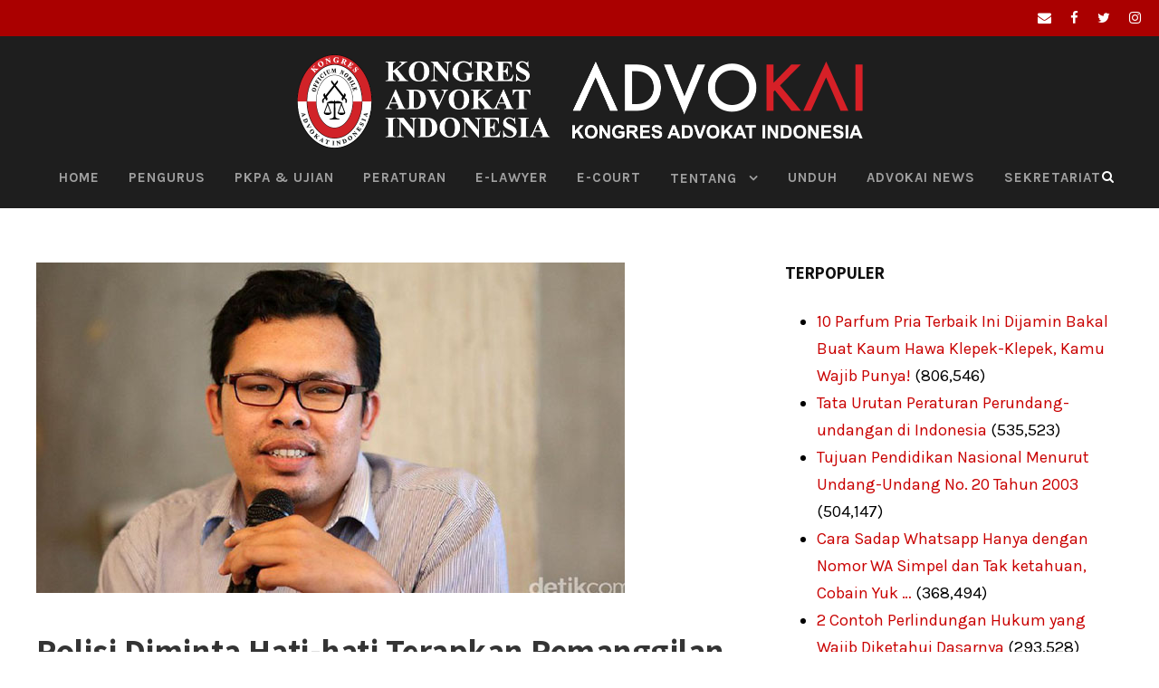

--- FILE ---
content_type: text/html; charset=UTF-8
request_url: https://www.kai.or.id/berita/10902/polisi-diminta-hati-hati-terapkan-pemanggilan-paksa-di-ruu-md3.html
body_size: 17088
content:
<!DOCTYPE html>
<html lang="en-US" class="no-js">
<head>
	<meta charset="UTF-8">
	<meta name="viewport" content="width=device-width, initial-scale=1">
	<link rel="profile" href="https://gmpg.org/xfn/11">
	<link rel="pingback" href="https://www.kai.or.id/xmlrpc.php">
	<meta name="facebook-domain-verification" content="uxovmhgk26qjafp42wb7qyx41k7hir" />
	<!-- Facebook Pixel Code -->
<script>
!function(f,b,e,v,n,t,s)
{if(f.fbq)return;n=f.fbq=function(){n.callMethod?
n.callMethod.apply(n,arguments):n.queue.push(arguments)};
if(!f._fbq)f._fbq=n;n.push=n;n.loaded=!0;n.version='2.0';
n.queue=[];t=b.createElement(e);t.async=!0;
t.src=v;s=b.getElementsByTagName(e)[0];
s.parentNode.insertBefore(t,s)}(window, document,'script',
'https://connect.facebook.net/en_US/fbevents.js');
fbq('init', '324420309163569');
fbq('track', 'PageView');
</script>
<noscript><img height="1" width="1" style="display:none"
src="https://www.facebook.com/tr?id=324420309163569&ev=PageView&noscript=1"
/></noscript>
<!-- End Facebook Pixel Code -->
	<meta name='robots' content='index, follow, max-image-preview:large, max-snippet:-1, max-video-preview:-1' />

	<!-- This site is optimized with the Yoast SEO plugin v20.4 - https://yoast.com/wordpress/plugins/seo/ -->
	<title>Polisi Diminta Hati-hati Terapkan Pemanggilan Paksa di RUU MD3</title>
	<meta name="description" content="Pemerintah dan DPR telah menyepakati aturan &#039;mewajibkan&#039; polisi membantu DPR memanggil paksa individu atau lembaga yang mangkir ketika dipanggil DPR. Namun, polisi diminta hati-hati dalam penerapan aturan tersebut." />
	<link rel="canonical" href="https://www.kai.or.id/berita/10902/polisi-diminta-hati-hati-terapkan-pemanggilan-paksa-di-ruu-md3.html" />
	<meta property="og:locale" content="en_US" />
	<meta property="og:type" content="article" />
	<meta property="og:title" content="Polisi Diminta Hati-hati Terapkan Pemanggilan Paksa di RUU MD3" />
	<meta property="og:description" content="Pemerintah dan DPR telah menyepakati aturan &#039;mewajibkan&#039; polisi membantu DPR memanggil paksa individu atau lembaga yang mangkir ketika dipanggil DPR. Namun, polisi diminta hati-hati dalam penerapan aturan tersebut." />
	<meta property="og:url" content="https://www.kai.or.id/berita/10902/polisi-diminta-hati-hati-terapkan-pemanggilan-paksa-di-ruu-md3.html" />
	<meta property="og:site_name" content="Kongres Advokat Indonesia" />
	<meta property="article:publisher" content="https://www.facebook.com/kai.advokatindonesia/" />
	<meta property="article:author" content="https://www.facebook.com/kai.advokatindonesia/" />
	<meta property="article:published_time" content="2018-02-10T08:36:35+00:00" />
	<meta property="article:modified_time" content="2018-02-10T02:44:10+00:00" />
	<meta property="og:image" content="https://www.kai.or.id/wp-content/uploads/2018/02/ruu-md3.jpg" />
	<meta property="og:image:width" content="650" />
	<meta property="og:image:height" content="365" />
	<meta property="og:image:type" content="image/jpeg" />
	<meta name="author" content="Editor KAI" />
	<meta name="twitter:card" content="summary_large_image" />
	<meta name="twitter:creator" content="@https://twitter.com/kaibangkit" />
	<meta name="twitter:site" content="@kaibangkit" />
	<meta name="twitter:label1" content="Written by" />
	<meta name="twitter:data1" content="Editor KAI" />
	<meta name="twitter:label2" content="Est. reading time" />
	<meta name="twitter:data2" content="1 minute" />
	<script type="application/ld+json" class="yoast-schema-graph">{"@context":"https://schema.org","@graph":[{"@type":"Article","@id":"https://www.kai.or.id/berita/10902/polisi-diminta-hati-hati-terapkan-pemanggilan-paksa-di-ruu-md3.html#article","isPartOf":{"@id":"https://www.kai.or.id/berita/10902/polisi-diminta-hati-hati-terapkan-pemanggilan-paksa-di-ruu-md3.html"},"author":{"name":"Editor KAI","@id":"https://www.kai.or.id/#/schema/person/e62ac1ea1e5ce95755f9251c3d33665a"},"headline":"Polisi Diminta Hati-hati Terapkan Pemanggilan Paksa di RUU MD3","datePublished":"2018-02-10T08:36:35+00:00","dateModified":"2018-02-10T02:44:10+00:00","mainEntityOfPage":{"@id":"https://www.kai.or.id/berita/10902/polisi-diminta-hati-hati-terapkan-pemanggilan-paksa-di-ruu-md3.html"},"wordCount":294,"commentCount":0,"publisher":{"@id":"https://www.kai.or.id/#organization"},"image":{"@id":"https://www.kai.or.id/berita/10902/polisi-diminta-hati-hati-terapkan-pemanggilan-paksa-di-ruu-md3.html#primaryimage"},"thumbnailUrl":"https://www.kai.or.id/wp-content/uploads/2018/02/ruu-md3.jpg","articleSection":["Berita"],"inLanguage":"en-US","potentialAction":[{"@type":"CommentAction","name":"Comment","target":["https://www.kai.or.id/berita/10902/polisi-diminta-hati-hati-terapkan-pemanggilan-paksa-di-ruu-md3.html#respond"]}]},{"@type":"WebPage","@id":"https://www.kai.or.id/berita/10902/polisi-diminta-hati-hati-terapkan-pemanggilan-paksa-di-ruu-md3.html","url":"https://www.kai.or.id/berita/10902/polisi-diminta-hati-hati-terapkan-pemanggilan-paksa-di-ruu-md3.html","name":"Polisi Diminta Hati-hati Terapkan Pemanggilan Paksa di RUU MD3","isPartOf":{"@id":"https://www.kai.or.id/#website"},"primaryImageOfPage":{"@id":"https://www.kai.or.id/berita/10902/polisi-diminta-hati-hati-terapkan-pemanggilan-paksa-di-ruu-md3.html#primaryimage"},"image":{"@id":"https://www.kai.or.id/berita/10902/polisi-diminta-hati-hati-terapkan-pemanggilan-paksa-di-ruu-md3.html#primaryimage"},"thumbnailUrl":"https://www.kai.or.id/wp-content/uploads/2018/02/ruu-md3.jpg","datePublished":"2018-02-10T08:36:35+00:00","dateModified":"2018-02-10T02:44:10+00:00","description":"Pemerintah dan DPR telah menyepakati aturan 'mewajibkan' polisi membantu DPR memanggil paksa individu atau lembaga yang mangkir ketika dipanggil DPR. Namun, polisi diminta hati-hati dalam penerapan aturan tersebut.","breadcrumb":{"@id":"https://www.kai.or.id/berita/10902/polisi-diminta-hati-hati-terapkan-pemanggilan-paksa-di-ruu-md3.html#breadcrumb"},"inLanguage":"en-US","potentialAction":[{"@type":"ReadAction","target":["https://www.kai.or.id/berita/10902/polisi-diminta-hati-hati-terapkan-pemanggilan-paksa-di-ruu-md3.html"]}]},{"@type":"ImageObject","inLanguage":"en-US","@id":"https://www.kai.or.id/berita/10902/polisi-diminta-hati-hati-terapkan-pemanggilan-paksa-di-ruu-md3.html#primaryimage","url":"https://www.kai.or.id/wp-content/uploads/2018/02/ruu-md3.jpg","contentUrl":"https://www.kai.or.id/wp-content/uploads/2018/02/ruu-md3.jpg","width":650,"height":365,"caption":"Polisi Diminta Hati-hati Terapkan Pemanggilan Paksa di RUU MD3"},{"@type":"BreadcrumbList","@id":"https://www.kai.or.id/berita/10902/polisi-diminta-hati-hati-terapkan-pemanggilan-paksa-di-ruu-md3.html#breadcrumb","itemListElement":[{"@type":"ListItem","position":1,"name":"Beranda","item":"https://www.kai.or.id/"},{"@type":"ListItem","position":2,"name":"Polisi Diminta Hati-hati Terapkan Pemanggilan Paksa di RUU MD3"}]},{"@type":"WebSite","@id":"https://www.kai.or.id/#website","url":"https://www.kai.or.id/","name":"Kongres Advokat Indonesia","description":"Situs Resmi","publisher":{"@id":"https://www.kai.or.id/#organization"},"potentialAction":[{"@type":"SearchAction","target":{"@type":"EntryPoint","urlTemplate":"https://www.kai.or.id/?s={search_term_string}"},"query-input":"required name=search_term_string"}],"inLanguage":"en-US"},{"@type":"Organization","@id":"https://www.kai.or.id/#organization","name":"Kongres Advokat Indonesia","url":"https://www.kai.or.id/","logo":{"@type":"ImageObject","inLanguage":"en-US","@id":"https://www.kai.or.id/#/schema/logo/image/","url":"https://www.kai.or.id/wp-content/uploads/2016/02/logo-kongres-advokat-indonesia-1.jpg","contentUrl":"https://www.kai.or.id/wp-content/uploads/2016/02/logo-kongres-advokat-indonesia-1.jpg","width":500,"height":624,"caption":"Kongres Advokat Indonesia"},"image":{"@id":"https://www.kai.or.id/#/schema/logo/image/"},"sameAs":["https://www.facebook.com/kai.advokatindonesia/","https://twitter.com/kaibangkit"]},{"@type":"Person","@id":"https://www.kai.or.id/#/schema/person/e62ac1ea1e5ce95755f9251c3d33665a","name":"Editor KAI","image":{"@type":"ImageObject","inLanguage":"en-US","@id":"https://www.kai.or.id/#/schema/person/image/","url":"https://secure.gravatar.com/avatar/c58df807260135181fdc87cefa8f0415?s=96&d=mm&r=g","contentUrl":"https://secure.gravatar.com/avatar/c58df807260135181fdc87cefa8f0415?s=96&d=mm&r=g","caption":"Editor KAI"},"sameAs":["https://www.kai.or.id","https://www.facebook.com/kai.advokatindonesia/","https://twitter.com/https://twitter.com/kaibangkit"],"url":"https://www.kai.or.id/author/editor"}]}</script>
	<!-- / Yoast SEO plugin. -->


<link rel='dns-prefetch' href='//static.addtoany.com' />
<link rel='dns-prefetch' href='//fonts.googleapis.com' />
<link rel="alternate" type="application/rss+xml" title="Kongres Advokat Indonesia &raquo; Feed" href="https://www.kai.or.id/feed" />
<link rel="alternate" type="application/rss+xml" title="Kongres Advokat Indonesia &raquo; Comments Feed" href="https://www.kai.or.id/comments/feed" />
<link rel="alternate" type="application/rss+xml" title="Kongres Advokat Indonesia &raquo; Polisi Diminta Hati-hati Terapkan Pemanggilan Paksa di RUU MD3 Comments Feed" href="https://www.kai.or.id/berita/10902/polisi-diminta-hati-hati-terapkan-pemanggilan-paksa-di-ruu-md3.html/feed" />
<script type="text/javascript">
window._wpemojiSettings = {"baseUrl":"https:\/\/s.w.org\/images\/core\/emoji\/14.0.0\/72x72\/","ext":".png","svgUrl":"https:\/\/s.w.org\/images\/core\/emoji\/14.0.0\/svg\/","svgExt":".svg","source":{"concatemoji":"https:\/\/www.kai.or.id\/wp-includes\/js\/wp-emoji-release.min.js?ver=6.3.7"}};
/*! This file is auto-generated */
!function(i,n){var o,s,e;function c(e){try{var t={supportTests:e,timestamp:(new Date).valueOf()};sessionStorage.setItem(o,JSON.stringify(t))}catch(e){}}function p(e,t,n){e.clearRect(0,0,e.canvas.width,e.canvas.height),e.fillText(t,0,0);var t=new Uint32Array(e.getImageData(0,0,e.canvas.width,e.canvas.height).data),r=(e.clearRect(0,0,e.canvas.width,e.canvas.height),e.fillText(n,0,0),new Uint32Array(e.getImageData(0,0,e.canvas.width,e.canvas.height).data));return t.every(function(e,t){return e===r[t]})}function u(e,t,n){switch(t){case"flag":return n(e,"\ud83c\udff3\ufe0f\u200d\u26a7\ufe0f","\ud83c\udff3\ufe0f\u200b\u26a7\ufe0f")?!1:!n(e,"\ud83c\uddfa\ud83c\uddf3","\ud83c\uddfa\u200b\ud83c\uddf3")&&!n(e,"\ud83c\udff4\udb40\udc67\udb40\udc62\udb40\udc65\udb40\udc6e\udb40\udc67\udb40\udc7f","\ud83c\udff4\u200b\udb40\udc67\u200b\udb40\udc62\u200b\udb40\udc65\u200b\udb40\udc6e\u200b\udb40\udc67\u200b\udb40\udc7f");case"emoji":return!n(e,"\ud83e\udef1\ud83c\udffb\u200d\ud83e\udef2\ud83c\udfff","\ud83e\udef1\ud83c\udffb\u200b\ud83e\udef2\ud83c\udfff")}return!1}function f(e,t,n){var r="undefined"!=typeof WorkerGlobalScope&&self instanceof WorkerGlobalScope?new OffscreenCanvas(300,150):i.createElement("canvas"),a=r.getContext("2d",{willReadFrequently:!0}),o=(a.textBaseline="top",a.font="600 32px Arial",{});return e.forEach(function(e){o[e]=t(a,e,n)}),o}function t(e){var t=i.createElement("script");t.src=e,t.defer=!0,i.head.appendChild(t)}"undefined"!=typeof Promise&&(o="wpEmojiSettingsSupports",s=["flag","emoji"],n.supports={everything:!0,everythingExceptFlag:!0},e=new Promise(function(e){i.addEventListener("DOMContentLoaded",e,{once:!0})}),new Promise(function(t){var n=function(){try{var e=JSON.parse(sessionStorage.getItem(o));if("object"==typeof e&&"number"==typeof e.timestamp&&(new Date).valueOf()<e.timestamp+604800&&"object"==typeof e.supportTests)return e.supportTests}catch(e){}return null}();if(!n){if("undefined"!=typeof Worker&&"undefined"!=typeof OffscreenCanvas&&"undefined"!=typeof URL&&URL.createObjectURL&&"undefined"!=typeof Blob)try{var e="postMessage("+f.toString()+"("+[JSON.stringify(s),u.toString(),p.toString()].join(",")+"));",r=new Blob([e],{type:"text/javascript"}),a=new Worker(URL.createObjectURL(r),{name:"wpTestEmojiSupports"});return void(a.onmessage=function(e){c(n=e.data),a.terminate(),t(n)})}catch(e){}c(n=f(s,u,p))}t(n)}).then(function(e){for(var t in e)n.supports[t]=e[t],n.supports.everything=n.supports.everything&&n.supports[t],"flag"!==t&&(n.supports.everythingExceptFlag=n.supports.everythingExceptFlag&&n.supports[t]);n.supports.everythingExceptFlag=n.supports.everythingExceptFlag&&!n.supports.flag,n.DOMReady=!1,n.readyCallback=function(){n.DOMReady=!0}}).then(function(){return e}).then(function(){var e;n.supports.everything||(n.readyCallback(),(e=n.source||{}).concatemoji?t(e.concatemoji):e.wpemoji&&e.twemoji&&(t(e.twemoji),t(e.wpemoji)))}))}((window,document),window._wpemojiSettings);
</script>
<style type="text/css">
img.wp-smiley,
img.emoji {
	display: inline !important;
	border: none !important;
	box-shadow: none !important;
	height: 1em !important;
	width: 1em !important;
	margin: 0 0.07em !important;
	vertical-align: -0.1em !important;
	background: none !important;
	padding: 0 !important;
}
</style>
	<link rel='stylesheet' id='wp-block-library-css' href='https://www.kai.or.id/wp-includes/css/dist/block-library/style.min.css?ver=6.3.7' type='text/css' media='all' />
<style id='pdfemb-pdf-embedder-viewer-style-inline-css' type='text/css'>
.wp-block-pdfemb-pdf-embedder-viewer{max-width:none}

</style>
<style id='classic-theme-styles-inline-css' type='text/css'>
/*! This file is auto-generated */
.wp-block-button__link{color:#fff;background-color:#32373c;border-radius:9999px;box-shadow:none;text-decoration:none;padding:calc(.667em + 2px) calc(1.333em + 2px);font-size:1.125em}.wp-block-file__button{background:#32373c;color:#fff;text-decoration:none}
</style>
<style id='global-styles-inline-css' type='text/css'>
body{--wp--preset--color--black: #000000;--wp--preset--color--cyan-bluish-gray: #abb8c3;--wp--preset--color--white: #ffffff;--wp--preset--color--pale-pink: #f78da7;--wp--preset--color--vivid-red: #cf2e2e;--wp--preset--color--luminous-vivid-orange: #ff6900;--wp--preset--color--luminous-vivid-amber: #fcb900;--wp--preset--color--light-green-cyan: #7bdcb5;--wp--preset--color--vivid-green-cyan: #00d084;--wp--preset--color--pale-cyan-blue: #8ed1fc;--wp--preset--color--vivid-cyan-blue: #0693e3;--wp--preset--color--vivid-purple: #9b51e0;--wp--preset--gradient--vivid-cyan-blue-to-vivid-purple: linear-gradient(135deg,rgba(6,147,227,1) 0%,rgb(155,81,224) 100%);--wp--preset--gradient--light-green-cyan-to-vivid-green-cyan: linear-gradient(135deg,rgb(122,220,180) 0%,rgb(0,208,130) 100%);--wp--preset--gradient--luminous-vivid-amber-to-luminous-vivid-orange: linear-gradient(135deg,rgba(252,185,0,1) 0%,rgba(255,105,0,1) 100%);--wp--preset--gradient--luminous-vivid-orange-to-vivid-red: linear-gradient(135deg,rgba(255,105,0,1) 0%,rgb(207,46,46) 100%);--wp--preset--gradient--very-light-gray-to-cyan-bluish-gray: linear-gradient(135deg,rgb(238,238,238) 0%,rgb(169,184,195) 100%);--wp--preset--gradient--cool-to-warm-spectrum: linear-gradient(135deg,rgb(74,234,220) 0%,rgb(151,120,209) 20%,rgb(207,42,186) 40%,rgb(238,44,130) 60%,rgb(251,105,98) 80%,rgb(254,248,76) 100%);--wp--preset--gradient--blush-light-purple: linear-gradient(135deg,rgb(255,206,236) 0%,rgb(152,150,240) 100%);--wp--preset--gradient--blush-bordeaux: linear-gradient(135deg,rgb(254,205,165) 0%,rgb(254,45,45) 50%,rgb(107,0,62) 100%);--wp--preset--gradient--luminous-dusk: linear-gradient(135deg,rgb(255,203,112) 0%,rgb(199,81,192) 50%,rgb(65,88,208) 100%);--wp--preset--gradient--pale-ocean: linear-gradient(135deg,rgb(255,245,203) 0%,rgb(182,227,212) 50%,rgb(51,167,181) 100%);--wp--preset--gradient--electric-grass: linear-gradient(135deg,rgb(202,248,128) 0%,rgb(113,206,126) 100%);--wp--preset--gradient--midnight: linear-gradient(135deg,rgb(2,3,129) 0%,rgb(40,116,252) 100%);--wp--preset--font-size--small: 13px;--wp--preset--font-size--medium: 20px;--wp--preset--font-size--large: 36px;--wp--preset--font-size--x-large: 42px;--wp--preset--spacing--20: 0.44rem;--wp--preset--spacing--30: 0.67rem;--wp--preset--spacing--40: 1rem;--wp--preset--spacing--50: 1.5rem;--wp--preset--spacing--60: 2.25rem;--wp--preset--spacing--70: 3.38rem;--wp--preset--spacing--80: 5.06rem;--wp--preset--shadow--natural: 6px 6px 9px rgba(0, 0, 0, 0.2);--wp--preset--shadow--deep: 12px 12px 50px rgba(0, 0, 0, 0.4);--wp--preset--shadow--sharp: 6px 6px 0px rgba(0, 0, 0, 0.2);--wp--preset--shadow--outlined: 6px 6px 0px -3px rgba(255, 255, 255, 1), 6px 6px rgba(0, 0, 0, 1);--wp--preset--shadow--crisp: 6px 6px 0px rgba(0, 0, 0, 1);}:where(.is-layout-flex){gap: 0.5em;}:where(.is-layout-grid){gap: 0.5em;}body .is-layout-flow > .alignleft{float: left;margin-inline-start: 0;margin-inline-end: 2em;}body .is-layout-flow > .alignright{float: right;margin-inline-start: 2em;margin-inline-end: 0;}body .is-layout-flow > .aligncenter{margin-left: auto !important;margin-right: auto !important;}body .is-layout-constrained > .alignleft{float: left;margin-inline-start: 0;margin-inline-end: 2em;}body .is-layout-constrained > .alignright{float: right;margin-inline-start: 2em;margin-inline-end: 0;}body .is-layout-constrained > .aligncenter{margin-left: auto !important;margin-right: auto !important;}body .is-layout-constrained > :where(:not(.alignleft):not(.alignright):not(.alignfull)){max-width: var(--wp--style--global--content-size);margin-left: auto !important;margin-right: auto !important;}body .is-layout-constrained > .alignwide{max-width: var(--wp--style--global--wide-size);}body .is-layout-flex{display: flex;}body .is-layout-flex{flex-wrap: wrap;align-items: center;}body .is-layout-flex > *{margin: 0;}body .is-layout-grid{display: grid;}body .is-layout-grid > *{margin: 0;}:where(.wp-block-columns.is-layout-flex){gap: 2em;}:where(.wp-block-columns.is-layout-grid){gap: 2em;}:where(.wp-block-post-template.is-layout-flex){gap: 1.25em;}:where(.wp-block-post-template.is-layout-grid){gap: 1.25em;}.has-black-color{color: var(--wp--preset--color--black) !important;}.has-cyan-bluish-gray-color{color: var(--wp--preset--color--cyan-bluish-gray) !important;}.has-white-color{color: var(--wp--preset--color--white) !important;}.has-pale-pink-color{color: var(--wp--preset--color--pale-pink) !important;}.has-vivid-red-color{color: var(--wp--preset--color--vivid-red) !important;}.has-luminous-vivid-orange-color{color: var(--wp--preset--color--luminous-vivid-orange) !important;}.has-luminous-vivid-amber-color{color: var(--wp--preset--color--luminous-vivid-amber) !important;}.has-light-green-cyan-color{color: var(--wp--preset--color--light-green-cyan) !important;}.has-vivid-green-cyan-color{color: var(--wp--preset--color--vivid-green-cyan) !important;}.has-pale-cyan-blue-color{color: var(--wp--preset--color--pale-cyan-blue) !important;}.has-vivid-cyan-blue-color{color: var(--wp--preset--color--vivid-cyan-blue) !important;}.has-vivid-purple-color{color: var(--wp--preset--color--vivid-purple) !important;}.has-black-background-color{background-color: var(--wp--preset--color--black) !important;}.has-cyan-bluish-gray-background-color{background-color: var(--wp--preset--color--cyan-bluish-gray) !important;}.has-white-background-color{background-color: var(--wp--preset--color--white) !important;}.has-pale-pink-background-color{background-color: var(--wp--preset--color--pale-pink) !important;}.has-vivid-red-background-color{background-color: var(--wp--preset--color--vivid-red) !important;}.has-luminous-vivid-orange-background-color{background-color: var(--wp--preset--color--luminous-vivid-orange) !important;}.has-luminous-vivid-amber-background-color{background-color: var(--wp--preset--color--luminous-vivid-amber) !important;}.has-light-green-cyan-background-color{background-color: var(--wp--preset--color--light-green-cyan) !important;}.has-vivid-green-cyan-background-color{background-color: var(--wp--preset--color--vivid-green-cyan) !important;}.has-pale-cyan-blue-background-color{background-color: var(--wp--preset--color--pale-cyan-blue) !important;}.has-vivid-cyan-blue-background-color{background-color: var(--wp--preset--color--vivid-cyan-blue) !important;}.has-vivid-purple-background-color{background-color: var(--wp--preset--color--vivid-purple) !important;}.has-black-border-color{border-color: var(--wp--preset--color--black) !important;}.has-cyan-bluish-gray-border-color{border-color: var(--wp--preset--color--cyan-bluish-gray) !important;}.has-white-border-color{border-color: var(--wp--preset--color--white) !important;}.has-pale-pink-border-color{border-color: var(--wp--preset--color--pale-pink) !important;}.has-vivid-red-border-color{border-color: var(--wp--preset--color--vivid-red) !important;}.has-luminous-vivid-orange-border-color{border-color: var(--wp--preset--color--luminous-vivid-orange) !important;}.has-luminous-vivid-amber-border-color{border-color: var(--wp--preset--color--luminous-vivid-amber) !important;}.has-light-green-cyan-border-color{border-color: var(--wp--preset--color--light-green-cyan) !important;}.has-vivid-green-cyan-border-color{border-color: var(--wp--preset--color--vivid-green-cyan) !important;}.has-pale-cyan-blue-border-color{border-color: var(--wp--preset--color--pale-cyan-blue) !important;}.has-vivid-cyan-blue-border-color{border-color: var(--wp--preset--color--vivid-cyan-blue) !important;}.has-vivid-purple-border-color{border-color: var(--wp--preset--color--vivid-purple) !important;}.has-vivid-cyan-blue-to-vivid-purple-gradient-background{background: var(--wp--preset--gradient--vivid-cyan-blue-to-vivid-purple) !important;}.has-light-green-cyan-to-vivid-green-cyan-gradient-background{background: var(--wp--preset--gradient--light-green-cyan-to-vivid-green-cyan) !important;}.has-luminous-vivid-amber-to-luminous-vivid-orange-gradient-background{background: var(--wp--preset--gradient--luminous-vivid-amber-to-luminous-vivid-orange) !important;}.has-luminous-vivid-orange-to-vivid-red-gradient-background{background: var(--wp--preset--gradient--luminous-vivid-orange-to-vivid-red) !important;}.has-very-light-gray-to-cyan-bluish-gray-gradient-background{background: var(--wp--preset--gradient--very-light-gray-to-cyan-bluish-gray) !important;}.has-cool-to-warm-spectrum-gradient-background{background: var(--wp--preset--gradient--cool-to-warm-spectrum) !important;}.has-blush-light-purple-gradient-background{background: var(--wp--preset--gradient--blush-light-purple) !important;}.has-blush-bordeaux-gradient-background{background: var(--wp--preset--gradient--blush-bordeaux) !important;}.has-luminous-dusk-gradient-background{background: var(--wp--preset--gradient--luminous-dusk) !important;}.has-pale-ocean-gradient-background{background: var(--wp--preset--gradient--pale-ocean) !important;}.has-electric-grass-gradient-background{background: var(--wp--preset--gradient--electric-grass) !important;}.has-midnight-gradient-background{background: var(--wp--preset--gradient--midnight) !important;}.has-small-font-size{font-size: var(--wp--preset--font-size--small) !important;}.has-medium-font-size{font-size: var(--wp--preset--font-size--medium) !important;}.has-large-font-size{font-size: var(--wp--preset--font-size--large) !important;}.has-x-large-font-size{font-size: var(--wp--preset--font-size--x-large) !important;}
.wp-block-navigation a:where(:not(.wp-element-button)){color: inherit;}
:where(.wp-block-post-template.is-layout-flex){gap: 1.25em;}:where(.wp-block-post-template.is-layout-grid){gap: 1.25em;}
:where(.wp-block-columns.is-layout-flex){gap: 2em;}:where(.wp-block-columns.is-layout-grid){gap: 2em;}
.wp-block-pullquote{font-size: 1.5em;line-height: 1.6;}
</style>
<link rel='stylesheet' id='gdlr-core-google-font-css' href='https://fonts.googleapis.com/css?family=Assistant%3A200%2C300%2Cregular%2C600%2C700%2C800%7CKarla%3Aregular%2Citalic%2C700%2C700italic%7CPT+Sans%3Aregular%2Citalic%2C700%2C700italic&#038;subset=hebrew%2Clatin%2Clatin-ext%2Ccyrillic%2Ccyrillic-ext&#038;ver=6.3.7' type='text/css' media='all' />
<link rel='stylesheet' id='font-awesome-css' href='https://www.kai.or.id/wp-content/plugins/goodlayers-core/plugins/fontawesome/font-awesome.css?ver=6.3.7' type='text/css' media='all' />
<link rel='stylesheet' id='elegant-font-css' href='https://www.kai.or.id/wp-content/plugins/goodlayers-core/plugins/elegant/elegant-font.css?ver=6.3.7' type='text/css' media='all' />
<link rel='stylesheet' id='gdlr-core-plugin-css' href='https://www.kai.or.id/wp-content/plugins/goodlayers-core/plugins/style.css?ver=1740181194' type='text/css' media='all' />
<link rel='stylesheet' id='gdlr-core-page-builder-css' href='https://www.kai.or.id/wp-content/plugins/goodlayers-core/include/css/page-builder.css?ver=6.3.7' type='text/css' media='all' />
<link rel='stylesheet' id='dashicons-css' href='https://www.kai.or.id/wp-includes/css/dashicons.min.css?ver=6.3.7' type='text/css' media='all' />
<link rel='stylesheet' id='post-views-counter-frontend-css' href='https://www.kai.or.id/wp-content/plugins/post-views-counter/css/frontend.min.css?ver=1.4.3' type='text/css' media='all' />
<link rel='stylesheet' id='wpt-twitter-feed-css' href='https://www.kai.or.id/wp-content/plugins/wp-to-twitter/css/twitter-feed.css?ver=6.3.7' type='text/css' media='all' />
<link rel='stylesheet' id='wpra_front_css-css' href='https://www.kai.or.id/wp-content/plugins/wp-reactions-lite/assets/css/front.css?v=1.3.10&#038;ver=6.3.7' type='text/css' media='all' />
<link rel='stylesheet' id='wpra_common_css-css' href='https://www.kai.or.id/wp-content/plugins/wp-reactions-lite/assets/css/common.css?v=1.3.10&#038;ver=6.3.7' type='text/css' media='all' />
<link rel='stylesheet' id='logisco-style-core-css' href='https://www.kai.or.id/wp-content/themes/logisco/css/style-core.css?ver=6.3.7' type='text/css' media='all' />
<link rel='stylesheet' id='logisco-custom-style-css' href='https://www.kai.or.id/wp-content/uploads/logisco-style-custom.css?1740181194&#038;ver=6.3.7' type='text/css' media='all' />
<link rel='stylesheet' id='addtoany-css' href='https://www.kai.or.id/wp-content/plugins/add-to-any/addtoany.min.css?ver=1.16' type='text/css' media='all' />
<script id="addtoany-core-js-before" type="text/javascript">
window.a2a_config=window.a2a_config||{};a2a_config.callbacks=[];a2a_config.overlays=[];a2a_config.templates={};
</script>
<script type='text/javascript' defer src='https://static.addtoany.com/menu/page.js' id='addtoany-core-js'></script>
<script type='text/javascript' src='https://www.kai.or.id/wp-includes/js/jquery/jquery.min.js?ver=3.7.0' id='jquery-core-js'></script>
<script type='text/javascript' src='https://www.kai.or.id/wp-includes/js/jquery/jquery-migrate.min.js?ver=3.4.1' id='jquery-migrate-js'></script>
<script type='text/javascript' defer src='https://www.kai.or.id/wp-content/plugins/add-to-any/addtoany.min.js?ver=1.1' id='addtoany-jquery-js'></script>
<!--[if lt IE 9]>
<script type='text/javascript' src='https://www.kai.or.id/wp-content/themes/logisco/js/html5.js?ver=6.3.7' id='html5js-js'></script>
<![endif]-->
<link rel="https://api.w.org/" href="https://www.kai.or.id/wp-json/" /><link rel="alternate" type="application/json" href="https://www.kai.or.id/wp-json/wp/v2/posts/10902" /><link rel="EditURI" type="application/rsd+xml" title="RSD" href="https://www.kai.or.id/xmlrpc.php?rsd" />
<meta name="generator" content="WordPress 6.3.7" />
<link rel='shortlink' href='https://www.kai.or.id/?p=10902' />
<link rel="alternate" type="application/json+oembed" href="https://www.kai.or.id/wp-json/oembed/1.0/embed?url=https%3A%2F%2Fwww.kai.or.id%2Fberita%2F10902%2Fpolisi-diminta-hati-hati-terapkan-pemanggilan-paksa-di-ruu-md3.html" />
<link rel="alternate" type="text/xml+oembed" href="https://www.kai.or.id/wp-json/oembed/1.0/embed?url=https%3A%2F%2Fwww.kai.or.id%2Fberita%2F10902%2Fpolisi-diminta-hati-hati-terapkan-pemanggilan-paksa-di-ruu-md3.html&#038;format=xml" />
<link rel="icon" href="https://www.kai.or.id/wp-content/uploads/2023/02/cropped-Logo-KAI-PNG-White-32x32.jpg" sizes="32x32" />
<link rel="icon" href="https://www.kai.or.id/wp-content/uploads/2023/02/cropped-Logo-KAI-PNG-White-192x192.jpg" sizes="192x192" />
<link rel="apple-touch-icon" href="https://www.kai.or.id/wp-content/uploads/2023/02/cropped-Logo-KAI-PNG-White-180x180.jpg" />
<meta name="msapplication-TileImage" content="https://www.kai.or.id/wp-content/uploads/2023/02/cropped-Logo-KAI-PNG-White-270x270.jpg" />
<!-- Global site tag (gtag.js) - Google Analytics -->
<script async src="https://www.googletagmanager.com/gtag/js?id=UA-52100452-36"></script>
<script>
  window.dataLayer = window.dataLayer || [];
  function gtag(){dataLayer.push(arguments);}
  gtag('js', new Date());

  gtag('config', 'UA-52100452-36');
</script>
		<style type="text/css" id="wp-custom-css">
			.logisco-comments-area .comment-reply-title {
	text-transform: none;
	letter-spacing: 0;
}		</style>
		</head>

<body data-rsssl=1 class="post-template-default single single-post postid-10902 single-format-standard gdlr-core-body logisco-body logisco-body-front logisco-full  logisco-blog-style-1  logisco-blockquote-style-2 gdlr-core-link-to-lightbox" data-home-url="https://www.kai.or.id/" >
<div class="logisco-mobile-header-wrap" ><div class="logisco-top-bar" ><div class="logisco-top-bar-background" ></div><div class="logisco-top-bar-container logisco-top-bar-full " ><div class="logisco-top-bar-container-inner clearfix" ><div class="logisco-top-bar-right logisco-item-pdlr"><div class="logisco-top-bar-right-social" ><a href="mailto:kantorpusat@kai.or.id" target="_blank" class="logisco-top-bar-social-icon" title="email" ><i class="fa fa-envelope" ></i></a><a href="https://facebook.com/kongresadvokat.id" target="_blank" class="logisco-top-bar-social-icon" title="facebook" ><i class="fa fa-facebook" ></i></a><a href="https://twitter.com/kaibangkit" target="_blank" class="logisco-top-bar-social-icon" title="twitter" ><i class="fa fa-twitter" ></i></a><a href="https://instagram.com/kongresadvokat.id" target="_blank" class="logisco-top-bar-social-icon" title="instagram" ><i class="fa fa-instagram" ></i></a></div></div></div></div></div><div class="logisco-mobile-header logisco-header-background logisco-style-slide " id="logisco-mobile-header" ><div class="logisco-mobile-header-container logisco-container clearfix" ><div class="logisco-logo  logisco-item-pdlr"><div class="logisco-logo-inner"><a class="" href="https://www.kai.or.id/" ><img src="https://www.kai.or.id/wp-content/uploads/2025/02/logo-kongres-advokat-indonesia-advokai-1.png" alt="" width="1249" height="208" title="logo-kongres-advokat-indonesia-advokai" /></a></div></div><div class="logisco-mobile-menu-right" ><div class="logisco-main-menu-search" id="logisco-mobile-top-search" ><i class="fa fa-search" ></i></div><div class="logisco-top-search-wrap" >
	<div class="logisco-top-search-close" ></div>

	<div class="logisco-top-search-row" >
		<div class="logisco-top-search-cell" >
			<form role="search" method="get" class="search-form" action="https://www.kai.or.id/">
	<input type="text" class="search-field logisco-title-font" placeholder="Search..." value="" name="s">
	<div class="logisco-top-search-submit"><i class="fa fa-search" ></i></div>
	<input type="submit" class="search-submit" value="Search">
	<div class="logisco-top-search-close"><i class="icon_close" ></i></div>
</form>
		</div>
	</div>

</div>
<div class="logisco-mobile-menu" ><a class="logisco-mm-menu-button logisco-mobile-menu-button logisco-mobile-button-hamburger-with-border" href="#logisco-mobile-menu" ><i class="fa fa-bars" ></i></a><div class="logisco-mm-menu-wrap logisco-navigation-font" id="logisco-mobile-menu" data-slide="right" ><ul id="menu-main" class="m-menu"><li class="menu-item menu-item-type-custom menu-item-object-custom menu-item-home menu-item-8039"><a href="https://www.kai.or.id">HOME</a></li>
<li class="menu-item menu-item-type-post_type menu-item-object-page menu-item-20770"><a href="https://www.kai.or.id/susunan-struktur-pengurus-kongres-advokat-indonesia">Pengurus</a></li>
<li class="menu-item menu-item-type-post_type menu-item-object-page menu-item-23846"><a href="https://www.kai.or.id/pkpa-ujian">PKPA &#038; Ujian</a></li>
<li class="menu-item menu-item-type-post_type menu-item-object-page menu-item-23885"><a href="https://www.kai.or.id/peraturan">Peraturan</a></li>
<li class="menu-item menu-item-type-post_type menu-item-object-page menu-item-14029"><a href="https://www.kai.or.id/e-lawyer">E-Lawyer</a></li>
<li class="menu-item menu-item-type-post_type menu-item-object-page menu-item-12284"><a href="https://www.kai.or.id/e-court">E-Court</a></li>
<li class="menu-item menu-item-type-post_type menu-item-object-page menu-item-has-children menu-item-14"><a href="https://www.kai.or.id/tentang-kami">Tentang</a>
<ul class="sub-menu">
	<li class="menu-item menu-item-type-post_type menu-item-object-page menu-item-371"><a href="https://www.kai.or.id/ad-art">LEGALITAS KAI</a></li>
	<li class="menu-item menu-item-type-post_type menu-item-object-page menu-item-6585"><a href="https://www.kai.or.id/kode-etik-advokat">KODE ETIK ADVOKAT</a></li>
</ul>
</li>
<li class="menu-item menu-item-type-custom menu-item-object-custom menu-item-342"><a href="https://www.kai.or.id/unduh-undang-undang">Unduh</a></li>
<li class="menu-item menu-item-type-post_type menu-item-object-page menu-item-18865"><a href="https://www.kai.or.id/news">Advokai News</a></li>
<li class="menu-item menu-item-type-post_type menu-item-object-page menu-item-11"><a href="https://www.kai.or.id/hubungi-kami">Sekretariat</a></li>
</ul></div></div></div></div></div></div><div class="logisco-body-outer-wrapper ">
		<div class="logisco-body-wrapper clearfix  logisco-with-frame">
	<div class="logisco-top-bar" ><div class="logisco-top-bar-background" ></div><div class="logisco-top-bar-container logisco-top-bar-full " ><div class="logisco-top-bar-container-inner clearfix" ><div class="logisco-top-bar-right logisco-item-pdlr"><div class="logisco-top-bar-right-social" ><a href="mailto:kantorpusat@kai.or.id" target="_blank" class="logisco-top-bar-social-icon" title="email" ><i class="fa fa-envelope" ></i></a><a href="https://facebook.com/kongresadvokat.id" target="_blank" class="logisco-top-bar-social-icon" title="facebook" ><i class="fa fa-facebook" ></i></a><a href="https://twitter.com/kaibangkit" target="_blank" class="logisco-top-bar-social-icon" title="twitter" ><i class="fa fa-twitter" ></i></a><a href="https://instagram.com/kongresadvokat.id" target="_blank" class="logisco-top-bar-social-icon" title="instagram" ><i class="fa fa-instagram" ></i></a></div></div></div></div></div>	
<header class="logisco-header-wrap logisco-header-style-plain  logisco-style-center-logo logisco-sticky-navigation logisco-style-slide" data-navigation-offset="75"  >
	<div class="logisco-header-background" ></div>
	<div class="logisco-header-container  logisco-header-full">
			
		<div class="logisco-header-container-inner clearfix">
			<div class="logisco-logo  logisco-item-pdlr"><div class="logisco-logo-inner"><a class="" href="https://www.kai.or.id/" ><img src="https://www.kai.or.id/wp-content/uploads/2025/02/logo-kongres-advokat-indonesia-advokai-1.png" alt="" width="1249" height="208" title="logo-kongres-advokat-indonesia-advokai" /></a></div></div>			<div class="logisco-navigation logisco-item-pdlr clearfix logisco-navigation-submenu-indicator " >
			<div class="logisco-main-menu" id="logisco-main-menu" ><ul id="menu-main-1" class="sf-menu"><li  class="menu-item menu-item-type-custom menu-item-object-custom menu-item-home menu-item-8039 logisco-normal-menu"><a href="https://www.kai.or.id">HOME</a></li>
<li  class="menu-item menu-item-type-post_type menu-item-object-page menu-item-20770 logisco-normal-menu"><a href="https://www.kai.or.id/susunan-struktur-pengurus-kongres-advokat-indonesia">Pengurus</a></li>
<li  class="menu-item menu-item-type-post_type menu-item-object-page menu-item-23846 logisco-normal-menu"><a href="https://www.kai.or.id/pkpa-ujian">PKPA &#038; Ujian</a></li>
<li  class="menu-item menu-item-type-post_type menu-item-object-page menu-item-23885 logisco-normal-menu"><a href="https://www.kai.or.id/peraturan">Peraturan</a></li>
<li  class="menu-item menu-item-type-post_type menu-item-object-page menu-item-14029 logisco-normal-menu"><a href="https://www.kai.or.id/e-lawyer">E-Lawyer</a></li>
<li  class="menu-item menu-item-type-post_type menu-item-object-page menu-item-12284 logisco-normal-menu"><a href="https://www.kai.or.id/e-court">E-Court</a></li>
<li  class="menu-item menu-item-type-post_type menu-item-object-page menu-item-has-children menu-item-14 logisco-normal-menu"><a href="https://www.kai.or.id/tentang-kami" class="sf-with-ul-pre">Tentang</a>
<ul class="sub-menu">
	<li  class="menu-item menu-item-type-post_type menu-item-object-page menu-item-371" data-size="60"><a href="https://www.kai.or.id/ad-art">LEGALITAS KAI</a></li>
	<li  class="menu-item menu-item-type-post_type menu-item-object-page menu-item-6585" data-size="60"><a href="https://www.kai.or.id/kode-etik-advokat">KODE ETIK ADVOKAT</a></li>
</ul>
</li>
<li  class="menu-item menu-item-type-custom menu-item-object-custom menu-item-342 logisco-normal-menu"><a href="https://www.kai.or.id/unduh-undang-undang">Unduh</a></li>
<li  class="menu-item menu-item-type-post_type menu-item-object-page menu-item-18865 logisco-normal-menu"><a href="https://www.kai.or.id/news">Advokai News</a></li>
<li  class="menu-item menu-item-type-post_type menu-item-object-page menu-item-11 logisco-normal-menu"><a href="https://www.kai.or.id/hubungi-kami">Sekretariat</a></li>
</ul></div><div class="logisco-main-menu-right-wrap clearfix  logisco-item-mglr logisco-navigation-top" ><div class="logisco-main-menu-search" id="logisco-top-search" ><i class="fa fa-search" ></i></div><div class="logisco-top-search-wrap" >
	<div class="logisco-top-search-close" ></div>

	<div class="logisco-top-search-row" >
		<div class="logisco-top-search-cell" >
			<form role="search" method="get" class="search-form" action="https://www.kai.or.id/">
	<input type="text" class="search-field logisco-title-font" placeholder="Search..." value="" name="s">
	<div class="logisco-top-search-submit"><i class="fa fa-search" ></i></div>
	<input type="submit" class="search-submit" value="Search">
	<div class="logisco-top-search-close"><i class="icon_close" ></i></div>
</form>
		</div>
	</div>

</div>
</div>			</div><!-- logisco-navigation -->

		</div><!-- logisco-header-inner -->
	</div><!-- logisco-header-container -->
</header><!-- header -->	<div class="logisco-page-wrapper" id="logisco-page-wrapper" ><div class="logisco-header-transparent-substitute" ></div><div class="logisco-content-container logisco-container"><div class=" logisco-sidebar-wrap clearfix logisco-line-height-0 logisco-sidebar-style-right" ><div class=" logisco-sidebar-center logisco-column-40 logisco-line-height" ><div class="logisco-content-wrap logisco-item-pdlr clearfix" ><div class="logisco-content-area" ><article id="post-10902" class="post-10902 post type-post status-publish format-standard has-post-thumbnail hentry category-berita">
	<div class="logisco-single-article clearfix" >
		<div class="logisco-single-article-thumbnail logisco-media-image" ><img src="https://www.kai.or.id/wp-content/uploads/2018/02/ruu-md3.jpg" alt="Polisi Diminta Hati-hati Terapkan Pemanggilan Paksa di RUU MD3" width="650" height="365" title="Polisi Diminta Hati-hati Terapkan Pemanggilan Paksa di RUU MD3" /></div><header class="logisco-single-article-head clearfix" ><div class="logisco-single-article-head-right"><h1 class="logisco-single-article-title">Polisi Diminta Hati-hati Terapkan Pemanggilan Paksa di RUU MD3</h1><div class="logisco-blog-info-wrapper" ><div class="logisco-blog-info logisco-blog-info-font logisco-blog-info-date post-date updated "><span class="logisco-head" ><i class="icon_clock_alt" ></i></span><a href="https://www.kai.or.id/date/2018/02/10">February 10, 2018</a></div></div></div></header><div class="logisco-single-article-content"><p style="text-align: justify;"><a href="https://news.detik.com/berita/d-3859936/polisi-diminta-hati-hati-terapkan-pemanggilan-paksa-di-ruu-md3">DETIK.COM,</a> Jakarta &#8211; Pemerintah dan DPR telah menyepakati aturan &#8216;mewajibkan&#8217; polisi membantu DPR memanggil paksa individu atau lembaga yang mangkir ketika dipanggil DPR. Namun, polisi diminta hati-hati dalam penerapan aturan tersebut. Sebab, jangan sampai masyarakat menilai polisi berpihak pada kepentingan oknum tertentu.</p>
<p style="text-align: justify;">&#8220;Begini, polisi harus tempatkan pasal tersebut dalam konteks bahwa untuk mendukung kewenangan legislatif yang dilandaskan pada kepentingan rakyat, bukan kepentingan elite, atau kepentingan partai, atau kepentingan oknum tertentu. Setelah membaca teksnya, polisi harus membaca konteks sebuah pasal. Jadi, polisi tak terjebak nantinya di penyalahgunaan kekuasaan,&#8221; kata Peneliti Pukat UGM, Hifdzil Alim saat dihubungi detikcom, Sabtu (10/2/2018).</p>
<p style="text-align: justify;">Hifdzil khawatir apabila aturan itu diterapkan tanpa kehati-hatian, dalam hal ini membaca isi pasal 73 UU MD3, bisa menimbulkan abuse of power. &#8220;Bagaimana kalau ternyata bunyi pasal itu malah menciptakan legislative heavy atau bahkan abuse of power di kekuasaan legislatif sendiri?&#8221; tanyanya.</p>
<p style="text-align: justify;">Untuk menghindari abuse of power, Hifdzil menyatakan harus ada pengaturan penggunaan pasal yang melibatkan penegak hukum. Dia kemudian mengingatkan penerapan UU MD3 soal angket pun hanya berlaku untuk eksekutif.</p>
<p style="text-align: justify;">&#8220;Perlu ditegaskan di UU MD3 soal angket hanya untuk eksekutif. Kemudian juga diatur penggunaan pasal yang melibatkan penegak hukum,&#8221; tambah Hifdzil.</p>
<p style="text-align: justify;">Diberitakan sebelumnya, Baleg DPR bersama pemerintah menyepakati aturan polisi wajib membantu DPR memanggil paksa lembaga atau individu yang mangkir dari panggilan. Dalam RUU MD3 itu, diatur pula agar polisi bisa menyandera objek yang dipanggil paksa DPR.</p>
<p style="text-align: justify;">Anggota Komisi III dari F-PDIP Masinton Pasaribu menyebut maksud penyanderaan itu bisa berarti dilakukannya penahanan. Itu bila pihak yang dipanggil DPR mangkir sebanyak tiga kali berturut-turut.</p>
<p style="text-align: justify;">&#8220;Ya kayak ditahan sementara. Itu kalau dipanggil tiga kali berturut-turut tanpa alasan yang jelas, ya DPR diberi kewenangan melakukan penyanderaan dengan bantuan kepolisian,&#8221; jelas Masinton, Jumat (9/2).</p>
<p style="text-align: justify;">Baca Juga : <a href="https://www.kai.or.id/berita/10888/investor-eropa-ragu-jaminan-hukum-ri.html">Investor Eropa Ragu Jaminan Hukum RI</a></p>
<div class="post-views content-post post-10902 entry-meta">
				<span class="post-views-icon dashicons dashicons-chart-bar"></span> <span class="post-views-label">Dibaca : </span> <span class="post-views-count">936</span>
			</div><div class="addtoany_share_save_container addtoany_content addtoany_content_bottom"><div class="a2a_kit a2a_kit_size_32 addtoany_list" data-a2a-url="https://www.kai.or.id/berita/10902/polisi-diminta-hati-hati-terapkan-pemanggilan-paksa-di-ruu-md3.html" data-a2a-title="Polisi Diminta Hati-hati Terapkan Pemanggilan Paksa di RUU MD3"><a class="a2a_button_facebook" href="https://www.addtoany.com/add_to/facebook?linkurl=https%3A%2F%2Fwww.kai.or.id%2Fberita%2F10902%2Fpolisi-diminta-hati-hati-terapkan-pemanggilan-paksa-di-ruu-md3.html&amp;linkname=Polisi%20Diminta%20Hati-hati%20Terapkan%20Pemanggilan%20Paksa%20di%20RUU%20MD3" title="Facebook" rel="nofollow noopener" target="_blank"></a><a class="a2a_button_twitter" href="https://www.addtoany.com/add_to/twitter?linkurl=https%3A%2F%2Fwww.kai.or.id%2Fberita%2F10902%2Fpolisi-diminta-hati-hati-terapkan-pemanggilan-paksa-di-ruu-md3.html&amp;linkname=Polisi%20Diminta%20Hati-hati%20Terapkan%20Pemanggilan%20Paksa%20di%20RUU%20MD3" title="Twitter" rel="nofollow noopener" target="_blank"></a><a class="a2a_button_whatsapp" href="https://www.addtoany.com/add_to/whatsapp?linkurl=https%3A%2F%2Fwww.kai.or.id%2Fberita%2F10902%2Fpolisi-diminta-hati-hati-terapkan-pemanggilan-paksa-di-ruu-md3.html&amp;linkname=Polisi%20Diminta%20Hati-hati%20Terapkan%20Pemanggilan%20Paksa%20di%20RUU%20MD3" title="WhatsApp" rel="nofollow noopener" target="_blank"></a><a class="a2a_button_pinterest" href="https://www.addtoany.com/add_to/pinterest?linkurl=https%3A%2F%2Fwww.kai.or.id%2Fberita%2F10902%2Fpolisi-diminta-hati-hati-terapkan-pemanggilan-paksa-di-ruu-md3.html&amp;linkname=Polisi%20Diminta%20Hati-hati%20Terapkan%20Pemanggilan%20Paksa%20di%20RUU%20MD3" title="Pinterest" rel="nofollow noopener" target="_blank"></a><a class="a2a_button_line" href="https://www.addtoany.com/add_to/line?linkurl=https%3A%2F%2Fwww.kai.or.id%2Fberita%2F10902%2Fpolisi-diminta-hati-hati-terapkan-pemanggilan-paksa-di-ruu-md3.html&amp;linkname=Polisi%20Diminta%20Hati-hati%20Terapkan%20Pemanggilan%20Paksa%20di%20RUU%20MD3" title="Line" rel="nofollow noopener" target="_blank"></a></div></div></div>	</div><!-- logisco-single-article -->
</article><!-- post-id -->
</div><div class="logisco-page-builder-wrap logisco-item-rvpdlr" ></div>
<div id="comments" class="logisco-comments-area">
	<div id="respond" class="comment-respond">
		<h4 id="reply-title" class="comment-reply-title logisco-content-font">Silahkan tinggalkan komentar tapi jangan gunakan kata-kata kasar. Kita bebas berpendapat dan tetap gunakan etika sopan santun. <small><a rel="nofollow" id="cancel-comment-reply-link" href="/berita/10902/polisi-diminta-hati-hati-terapkan-pemanggilan-paksa-di-ruu-md3.html#respond" style="display:none;">Cancel Reply</a></small></h4><form action="https://www.kai.or.id/wp-comments-post.php" method="post" id="commentform" class="comment-form" novalidate><div class="comment-form-comment"><textarea id="comment" name="comment" cols="45" rows="8" aria-required="true" placeholder="Comment*" ></textarea></div><div class="logisco-comment-form-author" ><input id="author" name="author" type="text" value="" placeholder="Name*" size="30" aria-required='true' /></div>
<div class="logisco-comment-form-email" ><input id="email" name="email" type="text" value="" placeholder="Email*" size="30" aria-required='true' /></div>
<div class="logisco-comment-form-url" ><input id="url" name="url" type="text" value="" placeholder="Website" size="30" /></div><div class="clear"></div>
<p class="comment-form-cookies-consent"><input id="wp-comment-cookies-consent" name="wp-comment-cookies-consent" type="checkbox" value="yes" /><label for="wp-comment-cookies-consent">Save my name, email, and website in this browser for the next time I comment.</label></p>
<p class="form-submit"><input name="submit" type="submit" id="submit" class="submit" value="Post Comment" /> <input type='hidden' name='comment_post_ID' value='10902' id='comment_post_ID' />
<input type='hidden' name='comment_parent' id='comment_parent' value='0' />
</p><p style="display: none;"><input type="hidden" id="akismet_comment_nonce" name="akismet_comment_nonce" value="0e1bbed627" /></p><p style="display: none !important;" class="akismet-fields-container" data-prefix="ak_"><label>&#916;<textarea name="ak_hp_textarea" cols="45" rows="8" maxlength="100"></textarea></label><input type="hidden" id="ak_js_1" name="ak_js" value="21"/><script>document.getElementById( "ak_js_1" ).setAttribute( "value", ( new Date() ).getTime() );</script></p></form>	</div><!-- #respond -->
	</div><!-- logisco-comments-area --></div></div><div class=" logisco-sidebar-right logisco-column-20 logisco-line-height logisco-line-height" ><div class="logisco-sidebar-area logisco-item-pdlr" ><div id="post_views_counter_list_widget-2" class="widget widget_post_views_counter_list_widget logisco-widget"><h3 class="logisco-widget-title">TERPOPULER</h3><span class="clear"></span><ul>
			<li>
					<a class="post-title" href="https://www.kai.or.id/berita/16813/10-parfum-pria-terbaik-ini-dijamin-bakal-buat-kaum-hawa-klepek-klepek-kamu-wajib-punya.html">10 Parfum Pria Terbaik Ini Dijamin Bakal Buat Kaum Hawa Klepek-Klepek, Kamu Wajib Punya!</a> <span class="count">(806,546)</span>
			</li>
			<li>
					<a class="post-title" href="https://www.kai.or.id/berita/19524/tata-urutan-peraturan-perundang-undangan-di-indonesia.html">Tata Urutan Peraturan Perundang-undangan di Indonesia</a> <span class="count">(535,523)</span>
			</li>
			<li>
					<a class="post-title" href="https://www.kai.or.id/berita/18532/tujuan-pendidikan-nasional-menurut-undang-undang-no-20-tahun-2003.html">Tujuan Pendidikan Nasional Menurut Undang-Undang No. 20 Tahun 2003</a> <span class="count">(504,147)</span>
			</li>
			<li>
					<a class="post-title" href="https://www.kai.or.id/berita/hiburan/20891/cara-sadap-whatsapp-hanya-dengan-nomor-wa-simpel-dan-tak-ketahuan-cobain-yuk.html">Cara Sadap Whatsapp Hanya dengan Nomor WA Simpel dan Tak ketahuan, Cobain Yuk &#8230;</a> <span class="count">(368,494)</span>
			</li>
			<li>
					<a class="post-title" href="https://www.kai.or.id/berita/4729/2-contoh-perlindungan-hukum-yang-wajib-diketahui-dasarnya.html">2 Contoh Perlindungan Hukum yang Wajib Diketahui Dasarnya</a> <span class="count">(293,528)</span>
			</li>
			<li>
					<a class="post-title" href="https://www.kai.or.id/dpp-kai/23229/sembilan-hakim-mk-prof-denny-indrayana-sepakat-tempuh-perdamaian-dengan-menunjuk-dr-tjoetjoe-s-hernanto-sebagai-mediator.html">Sembilan Hakim MK &#038; Prof. Denny Indrayana Sepakat Tempuh Perdamaian dengan Menunjuk Dr. Tjoetjoe S Hernanto Sebagai Mediator</a> <span class="count">(285,423)</span>
			</li>
			<li>
					<a class="post-title" href="https://www.kai.or.id/berita/19607/mengenal-lembaga-yudikatif-lengkap-dengan-fungsi-dan-tugas-lembaga-yudikatif-di-indonesia.html">Mengenal Lembaga Yudikatif, Lengkap dengan Fungsi dan Tugas Lembaga Yudikatif di Indonesia</a> <span class="count">(239,913)</span>
			</li>
			<li>
					<a class="post-title" href="https://www.kai.or.id/berita/hiburan/21953/cara-menyadap-whatsapp-lewat-google-bisa-baca-isi-chat-wa-dan-juga-cek-lokasi-pasangan-diam-diam.html">Cara Menyadap WhatsApp lewat Google, bisa Baca Isi Chat WA dan Juga Cek Lokasi Pasangan Diam-diam</a> <span class="count">(230,830)</span>
			</li>
			<li>
					<a class="post-title" href="https://www.kai.or.id/berita/18353/perkembangan-konstitusi-tertulis-yang-berlaku-di-indonesia.html">Perkembangan Konstitusi Tertulis yang Berlaku di Indonesia</a> <span class="count">(176,030)</span>
			</li>
			<li>
					<a class="post-title" href="https://www.kai.or.id/berita/19754/apa-beda-pencabulan-dengan-pemerkosaan-definisinya-dinilai-perlu-diperbarui.html">Apa Beda Pencabulan dengan Pemerkosaan? Definisinya Dinilai Perlu Diperbarui</a> <span class="count">(148,813)</span>
			</li>
			<li>
					<a class="post-title" href="https://www.kai.or.id/berita/18581/pengertian-dan-ciri-ciri-negara-hukum-menurut-uud-1945.html">Pengertian dan Ciri-ciri Negara Hukum Menurut UUD 1945</a> <span class="count">(125,607)</span>
			</li>
			<li>
					<a class="post-title" href="https://www.kai.or.id/berita/19246/tata-urutan-perundang-undangan-di-indonesia-disertai-jenis-dan-fungsinya.html">Tata Urutan Perundang-undangan di Indonesia Disertai Jenis dan Fungsinya</a> <span class="count">(124,959)</span>
			</li>
			<li>
					<a class="post-title" href="https://www.kai.or.id/berita/17353/pengertian-peredaran-bruto-wajib-pajak-badan-dalam-perhitungan-spt-tahunan-pph-badan.html">Pengertian Peredaran Bruto Wajib Pajak Badan Dalam Perhitungan SPT Tahunan PPh Badan</a> <span class="count">(66,814)</span>
			</li>
			<li>
					<a class="post-title" href="https://www.kai.or.id/berita/hiburan/22707/bacalah-50-kata-bijak-nasehat-hidup-dari-buya-hamka.html">Bacalah 50 Kata Bijak Nasehat Hidup dari Buya Hamka</a> <span class="count">(64,585)</span>
			</li>
			<li>
					<a class="post-title" href="https://www.kai.or.id/berita/13838/peran-hukum-dalam-pembangunan-ekonomi-bangsa.html">Peran Hukum Dalam Pembangunan Ekonomi Bangsa</a> <span class="count">(63,442)</span>
			</li></ul></div><div id="gdlr-core-recent-post-widget-4" class="widget widget_gdlr-core-recent-post-widget logisco-widget"><h3 class="logisco-widget-title">TERFAVORIT</h3><span class="clear"></span><div class="gdlr-core-recent-post-widget-wrap gdlr-core-style-1"><div class="gdlr-core-recent-post-widget clearfix"><div class="gdlr-core-recent-post-widget-thumbnail gdlr-core-media-image" ><img src="https://www.kai.or.id/wp-content/uploads/2024/09/ketua-dewan-pembina-kongres-advokat-indonesia-ketua-mpr-ri-bambang-soesatyo.jpg" alt="" width="150" height="100" title="ketua-dewan-pembina-kongres-advokat-indonesia-ketua-mpr-ri-bambang-soesatyo" /></div><div class="gdlr-core-recent-post-widget-content"><div class="gdlr-core-recent-post-widget-title"><a href="https://www.kai.or.id/dpp-kai/24015/dikukuhkan-jadi-ketua-dewan-pembina-kai-bamsoet-pekerjaan-rumah-kita-banyak-untuk-sektor-penegakan-hukum.html" >Dikukuhkan Jadi Ketua Dewan Pembina KAI, Bamsoet : Pekerjaan Rumah Kita Banyak untuk Sektor Penegakan Hukum</a></div><div class="gdlr-core-recent-post-widget-info"><span class="gdlr-core-blog-info gdlr-core-blog-info-font gdlr-core-skin-caption gdlr-core-blog-info-date"  ><span class="gdlr-core-head" ><i class="icon_clock_alt" ></i></span><a href="https://www.kai.or.id/date/2024/09/27" >September 27, 2024</a></span><span class="gdlr-core-blog-info gdlr-core-blog-info-font gdlr-core-skin-caption gdlr-core-blog-info-author"  ><span class="gdlr-core-head" ><i class="icon_documents_alt" ></i></span><a href="https://www.kai.or.id/author/kongresadvokatindonesia" title="Posts by Redaksi" rel="author">Redaksi</a></span></div></div></div><div class="gdlr-core-recent-post-widget clearfix"><div class="gdlr-core-recent-post-widget-thumbnail gdlr-core-media-image" ><img src="https://www.kai.or.id/wp-content/uploads/2024/09/ketua-presidium-dpp-kongres-advokat-indonesia-heru-s-notonegoro-1.jpg" alt="" width="150" height="100" title="ketua-presidium-dpp-kongres-advokat-indonesia-heru-s-notonegoro" /></div><div class="gdlr-core-recent-post-widget-content"><div class="gdlr-core-recent-post-widget-title"><a href="https://www.kai.or.id/dpp-kai/24007/ketua-presidium-dpp-kai-kita-wujudkan-advokai-yang-cadas-cerdas-berkelas.html" >Lantik Pengurus, Ketua Presidium DPP KAI: Kita Wujudkan AdvoKAI yang Cadas, Cerdas, Berkelas</a></div><div class="gdlr-core-recent-post-widget-info"><span class="gdlr-core-blog-info gdlr-core-blog-info-font gdlr-core-skin-caption gdlr-core-blog-info-date"  ><span class="gdlr-core-head" ><i class="icon_clock_alt" ></i></span><a href="https://www.kai.or.id/date/2024/09/27" >September 27, 2024</a></span><span class="gdlr-core-blog-info gdlr-core-blog-info-font gdlr-core-skin-caption gdlr-core-blog-info-author"  ><span class="gdlr-core-head" ><i class="icon_documents_alt" ></i></span><a href="https://www.kai.or.id/author/kongresadvokatindonesia" title="Posts by Redaksi" rel="author">Redaksi</a></span></div></div></div><div class="gdlr-core-recent-post-widget clearfix"><div class="gdlr-core-recent-post-widget-thumbnail gdlr-core-media-image" ><img src="https://www.kai.or.id/wp-content/uploads/2024/09/pengurus-DPP-KAI-Periode-2024-2029.jpg" alt="" width="150" height="100" title="pengurus-DPP-KAI-Periode-2024-2029" /></div><div class="gdlr-core-recent-post-widget-content"><div class="gdlr-core-recent-post-widget-title"><a href="https://www.kai.or.id/dpp-kai/23998/dihadiri-ketua-dewan-pembina-sekaligus-ketua-mpr-ri-pengurus-dpp-kai-2024-2029-resmi-dikukuhkan.html" >Dihadiri Ketua Dewan Pembina Sekaligus Ketua MPR RI, Pengurus DPP KAI 2024-2029 Resmi Dikukuhkan</a></div><div class="gdlr-core-recent-post-widget-info"><span class="gdlr-core-blog-info gdlr-core-blog-info-font gdlr-core-skin-caption gdlr-core-blog-info-date"  ><span class="gdlr-core-head" ><i class="icon_clock_alt" ></i></span><a href="https://www.kai.or.id/date/2024/09/27" >September 27, 2024</a></span><span class="gdlr-core-blog-info gdlr-core-blog-info-font gdlr-core-skin-caption gdlr-core-blog-info-author"  ><span class="gdlr-core-head" ><i class="icon_documents_alt" ></i></span><a href="https://www.kai.or.id/author/kongresadvokatindonesia" title="Posts by Redaksi" rel="author">Redaksi</a></span></div></div></div><div class="gdlr-core-recent-post-widget clearfix"><div class="gdlr-core-recent-post-widget-thumbnail gdlr-core-media-image" ><img src="https://www.kai.or.id/wp-content/uploads/2024/09/pengurus-dpp-kai-dan-menkumham-ri.jpeg" alt="" width="150" height="84" title="pengurus dpp kai dan menkumham ri" /></div><div class="gdlr-core-recent-post-widget-content"><div class="gdlr-core-recent-post-widget-title"><a href="https://www.kai.or.id/dpp-kai/23932/audiensi-presidium-dpp-kai-menkum-ham-ri-kita-mitra-kerja.html" >Audiensi Presidium DPP KAI &#8211; Menkum HAM RI: Kita Mitra Kerja!</a></div><div class="gdlr-core-recent-post-widget-info"><span class="gdlr-core-blog-info gdlr-core-blog-info-font gdlr-core-skin-caption gdlr-core-blog-info-date"  ><span class="gdlr-core-head" ><i class="icon_clock_alt" ></i></span><a href="https://www.kai.or.id/date/2024/09/07" >September 7, 2024</a></span><span class="gdlr-core-blog-info gdlr-core-blog-info-font gdlr-core-skin-caption gdlr-core-blog-info-author"  ><span class="gdlr-core-head" ><i class="icon_documents_alt" ></i></span><a href="https://www.kai.or.id/author/kongresadvokatindonesia" title="Posts by Redaksi" rel="author">Redaksi</a></span></div></div></div><div class="gdlr-core-recent-post-widget clearfix"><div class="gdlr-core-recent-post-widget-thumbnail gdlr-core-media-image" ><img src="https://www.kai.or.id/wp-content/uploads/2024/07/WhatsApp-Image-2024-07-25-at-5.58.43-PM-150x150.jpeg" alt="" width="150" height="150" title="WhatsApp Image 2024-07-25 at 5.58.43 PM" /></div><div class="gdlr-core-recent-post-widget-content"><div class="gdlr-core-recent-post-widget-title"><a href="https://www.kai.or.id/dpp-kai/23791/diangkat-kembali-ketua-dewan-pembina-kongres-advokat-indonesia-kai-ketua-mpr-ri-bamsoet-dukung-pembentukan-dewan-advokat-nasional.html" >Diangkat Kembali Ketua Dewan Pembina Kongres Advokat Indonesia (KAI), Ketua MPR RI Bamsoet Dukung Pembentukan Dewan Advokat Nasional</a></div><div class="gdlr-core-recent-post-widget-info"><span class="gdlr-core-blog-info gdlr-core-blog-info-font gdlr-core-skin-caption gdlr-core-blog-info-date"  ><span class="gdlr-core-head" ><i class="icon_clock_alt" ></i></span><a href="https://www.kai.or.id/date/2024/07/25" >July 25, 2024</a></span><span class="gdlr-core-blog-info gdlr-core-blog-info-font gdlr-core-skin-caption gdlr-core-blog-info-author"  ><span class="gdlr-core-head" ><i class="icon_documents_alt" ></i></span><a href="https://www.kai.or.id/author/kongresadvokatindonesia" title="Posts by Redaksi" rel="author">Redaksi</a></span></div></div></div></div></div></div></div></div></div></div><footer><div class="logisco-copyright-wrapper" ><div class="logisco-copyright-container logisco-container"><div class="logisco-copyright-text logisco-item-pdlr">Kongres Advokat Indonesia - All Rights Reserved</div></div></div></footer></div></div><a href="#logisco-top-anchor" class="logisco-footer-back-to-top-button" id="logisco-footer-back-to-top-button"><i class="fa fa-angle-up" ></i></a>
<script type='text/javascript' src='https://www.kai.or.id/wp-content/plugins/goodlayers-core/plugins/script.js?ver=1740181194' id='gdlr-core-plugin-js'></script>
<script type='text/javascript' id='gdlr-core-page-builder-js-extra'>
/* <![CDATA[ */
var gdlr_core_pbf = {"admin":"","video":{"width":"640","height":"360"},"ajax_url":"https:\/\/www.kai.or.id\/wp-admin\/admin-ajax.php"};
/* ]]> */
</script>
<script type='text/javascript' src='https://www.kai.or.id/wp-content/plugins/goodlayers-core/include/js/page-builder.js?ver=1.3.9' id='gdlr-core-page-builder-js'></script>
<script type='text/javascript' src='https://www.kai.or.id/wp-content/plugins/page-links-to/dist/new-tab.js?ver=3.3.7' id='page-links-to-js'></script>
<script type='text/javascript' id='wpra_front_js-js-extra'>
/* <![CDATA[ */
var wpra = {"ajaxurl":"https:\/\/www.kai.or.id\/wp-admin\/admin-ajax.php","emojis_path":"https:\/\/www.kai.or.id\/wp-content\/plugins\/wp-reactions-lite\/assets\/emojis\/","version":"wpra_lite_options","social_platforms":{"facebook":{"color":"#3b5998","url":{"desktop":"https:\/\/www.facebook.com\/sharer\/sharer.php?u="}},"twitter":{"color":"#00acee","url":{"desktop":"https:\/\/twitter.com\/intent\/tweet?text="}},"email":{"color":"#424242","url":{"desktop":"mailto:?Subject=Shared%20with%20wpreactions&body="}},"telegram":{"color":"#0088cc","url":{"desktop":"https:\/\/t.me\/share\/url?url="}}}};
/* ]]> */
</script>
<script type='text/javascript' src='https://www.kai.or.id/wp-content/plugins/wp-reactions-lite/assets/js/front.js?v=1.3.10&#038;ver=6.3.7' id='wpra_front_js-js'></script>
<script type='text/javascript' src='https://www.kai.or.id/wp-content/plugins/wp-reactions-lite/assets/vendor/lottie/lottie.min.js?v=1.3.10&#038;ver=6.3.7' id='wpra_lottie-js'></script>
<script type='text/javascript' src='https://www.kai.or.id/wp-includes/js/jquery/ui/effect.min.js?ver=1.13.2' id='jquery-effects-core-js'></script>
<script type='text/javascript' src='https://www.kai.or.id/wp-content/themes/logisco/js/jquery.mmenu.js?ver=1.0.0' id='jquery-mmenu-js'></script>
<script type='text/javascript' src='https://www.kai.or.id/wp-content/themes/logisco/js/jquery.superfish.js?ver=1.0.0' id='jquery-superfish-js'></script>
<script type='text/javascript' src='https://www.kai.or.id/wp-content/themes/logisco/js/script-core.js?ver=1.0.0' id='logisco-script-core-js'></script>
<script type='text/javascript' src='https://www.kai.or.id/wp-includes/js/comment-reply.min.js?ver=6.3.7' id='comment-reply-js'></script>
<script defer type='text/javascript' src='https://www.kai.or.id/wp-content/plugins/akismet/_inc/akismet-frontend.js?ver=1765800181' id='akismet-frontend-js'></script>

</body>
</html>